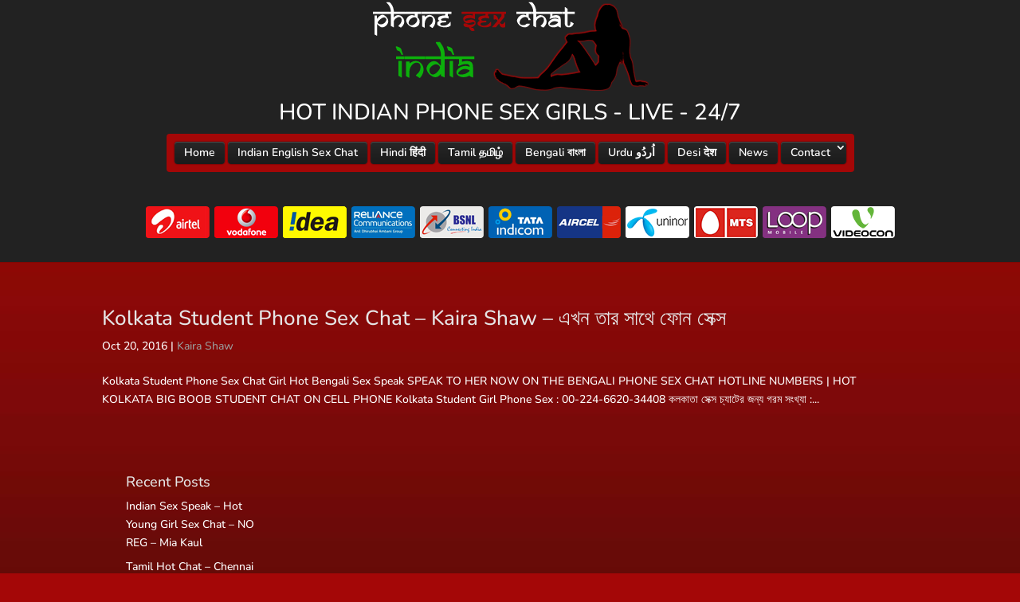

--- FILE ---
content_type: text/html; charset=utf-8
request_url: https://www.google.com/recaptcha/api2/anchor?ar=1&k=6LdRu4EUAAAAAJTvzFCykf8k3TG9AtjEmY8jnKpo&co=aHR0cHM6Ly93d3cucGhvbmUtc2V4LWNoYXQtaW5kaWEuY29tOjQ0Mw..&hl=en&v=TkacYOdEJbdB_JjX802TMer9&size=invisible&anchor-ms=20000&execute-ms=15000&cb=5wav2em2z5j
body_size: 46745
content:
<!DOCTYPE HTML><html dir="ltr" lang="en"><head><meta http-equiv="Content-Type" content="text/html; charset=UTF-8">
<meta http-equiv="X-UA-Compatible" content="IE=edge">
<title>reCAPTCHA</title>
<style type="text/css">
/* cyrillic-ext */
@font-face {
  font-family: 'Roboto';
  font-style: normal;
  font-weight: 400;
  src: url(//fonts.gstatic.com/s/roboto/v18/KFOmCnqEu92Fr1Mu72xKKTU1Kvnz.woff2) format('woff2');
  unicode-range: U+0460-052F, U+1C80-1C8A, U+20B4, U+2DE0-2DFF, U+A640-A69F, U+FE2E-FE2F;
}
/* cyrillic */
@font-face {
  font-family: 'Roboto';
  font-style: normal;
  font-weight: 400;
  src: url(//fonts.gstatic.com/s/roboto/v18/KFOmCnqEu92Fr1Mu5mxKKTU1Kvnz.woff2) format('woff2');
  unicode-range: U+0301, U+0400-045F, U+0490-0491, U+04B0-04B1, U+2116;
}
/* greek-ext */
@font-face {
  font-family: 'Roboto';
  font-style: normal;
  font-weight: 400;
  src: url(//fonts.gstatic.com/s/roboto/v18/KFOmCnqEu92Fr1Mu7mxKKTU1Kvnz.woff2) format('woff2');
  unicode-range: U+1F00-1FFF;
}
/* greek */
@font-face {
  font-family: 'Roboto';
  font-style: normal;
  font-weight: 400;
  src: url(//fonts.gstatic.com/s/roboto/v18/KFOmCnqEu92Fr1Mu4WxKKTU1Kvnz.woff2) format('woff2');
  unicode-range: U+0370-0377, U+037A-037F, U+0384-038A, U+038C, U+038E-03A1, U+03A3-03FF;
}
/* vietnamese */
@font-face {
  font-family: 'Roboto';
  font-style: normal;
  font-weight: 400;
  src: url(//fonts.gstatic.com/s/roboto/v18/KFOmCnqEu92Fr1Mu7WxKKTU1Kvnz.woff2) format('woff2');
  unicode-range: U+0102-0103, U+0110-0111, U+0128-0129, U+0168-0169, U+01A0-01A1, U+01AF-01B0, U+0300-0301, U+0303-0304, U+0308-0309, U+0323, U+0329, U+1EA0-1EF9, U+20AB;
}
/* latin-ext */
@font-face {
  font-family: 'Roboto';
  font-style: normal;
  font-weight: 400;
  src: url(//fonts.gstatic.com/s/roboto/v18/KFOmCnqEu92Fr1Mu7GxKKTU1Kvnz.woff2) format('woff2');
  unicode-range: U+0100-02BA, U+02BD-02C5, U+02C7-02CC, U+02CE-02D7, U+02DD-02FF, U+0304, U+0308, U+0329, U+1D00-1DBF, U+1E00-1E9F, U+1EF2-1EFF, U+2020, U+20A0-20AB, U+20AD-20C0, U+2113, U+2C60-2C7F, U+A720-A7FF;
}
/* latin */
@font-face {
  font-family: 'Roboto';
  font-style: normal;
  font-weight: 400;
  src: url(//fonts.gstatic.com/s/roboto/v18/KFOmCnqEu92Fr1Mu4mxKKTU1Kg.woff2) format('woff2');
  unicode-range: U+0000-00FF, U+0131, U+0152-0153, U+02BB-02BC, U+02C6, U+02DA, U+02DC, U+0304, U+0308, U+0329, U+2000-206F, U+20AC, U+2122, U+2191, U+2193, U+2212, U+2215, U+FEFF, U+FFFD;
}
/* cyrillic-ext */
@font-face {
  font-family: 'Roboto';
  font-style: normal;
  font-weight: 500;
  src: url(//fonts.gstatic.com/s/roboto/v18/KFOlCnqEu92Fr1MmEU9fCRc4AMP6lbBP.woff2) format('woff2');
  unicode-range: U+0460-052F, U+1C80-1C8A, U+20B4, U+2DE0-2DFF, U+A640-A69F, U+FE2E-FE2F;
}
/* cyrillic */
@font-face {
  font-family: 'Roboto';
  font-style: normal;
  font-weight: 500;
  src: url(//fonts.gstatic.com/s/roboto/v18/KFOlCnqEu92Fr1MmEU9fABc4AMP6lbBP.woff2) format('woff2');
  unicode-range: U+0301, U+0400-045F, U+0490-0491, U+04B0-04B1, U+2116;
}
/* greek-ext */
@font-face {
  font-family: 'Roboto';
  font-style: normal;
  font-weight: 500;
  src: url(//fonts.gstatic.com/s/roboto/v18/KFOlCnqEu92Fr1MmEU9fCBc4AMP6lbBP.woff2) format('woff2');
  unicode-range: U+1F00-1FFF;
}
/* greek */
@font-face {
  font-family: 'Roboto';
  font-style: normal;
  font-weight: 500;
  src: url(//fonts.gstatic.com/s/roboto/v18/KFOlCnqEu92Fr1MmEU9fBxc4AMP6lbBP.woff2) format('woff2');
  unicode-range: U+0370-0377, U+037A-037F, U+0384-038A, U+038C, U+038E-03A1, U+03A3-03FF;
}
/* vietnamese */
@font-face {
  font-family: 'Roboto';
  font-style: normal;
  font-weight: 500;
  src: url(//fonts.gstatic.com/s/roboto/v18/KFOlCnqEu92Fr1MmEU9fCxc4AMP6lbBP.woff2) format('woff2');
  unicode-range: U+0102-0103, U+0110-0111, U+0128-0129, U+0168-0169, U+01A0-01A1, U+01AF-01B0, U+0300-0301, U+0303-0304, U+0308-0309, U+0323, U+0329, U+1EA0-1EF9, U+20AB;
}
/* latin-ext */
@font-face {
  font-family: 'Roboto';
  font-style: normal;
  font-weight: 500;
  src: url(//fonts.gstatic.com/s/roboto/v18/KFOlCnqEu92Fr1MmEU9fChc4AMP6lbBP.woff2) format('woff2');
  unicode-range: U+0100-02BA, U+02BD-02C5, U+02C7-02CC, U+02CE-02D7, U+02DD-02FF, U+0304, U+0308, U+0329, U+1D00-1DBF, U+1E00-1E9F, U+1EF2-1EFF, U+2020, U+20A0-20AB, U+20AD-20C0, U+2113, U+2C60-2C7F, U+A720-A7FF;
}
/* latin */
@font-face {
  font-family: 'Roboto';
  font-style: normal;
  font-weight: 500;
  src: url(//fonts.gstatic.com/s/roboto/v18/KFOlCnqEu92Fr1MmEU9fBBc4AMP6lQ.woff2) format('woff2');
  unicode-range: U+0000-00FF, U+0131, U+0152-0153, U+02BB-02BC, U+02C6, U+02DA, U+02DC, U+0304, U+0308, U+0329, U+2000-206F, U+20AC, U+2122, U+2191, U+2193, U+2212, U+2215, U+FEFF, U+FFFD;
}
/* cyrillic-ext */
@font-face {
  font-family: 'Roboto';
  font-style: normal;
  font-weight: 900;
  src: url(//fonts.gstatic.com/s/roboto/v18/KFOlCnqEu92Fr1MmYUtfCRc4AMP6lbBP.woff2) format('woff2');
  unicode-range: U+0460-052F, U+1C80-1C8A, U+20B4, U+2DE0-2DFF, U+A640-A69F, U+FE2E-FE2F;
}
/* cyrillic */
@font-face {
  font-family: 'Roboto';
  font-style: normal;
  font-weight: 900;
  src: url(//fonts.gstatic.com/s/roboto/v18/KFOlCnqEu92Fr1MmYUtfABc4AMP6lbBP.woff2) format('woff2');
  unicode-range: U+0301, U+0400-045F, U+0490-0491, U+04B0-04B1, U+2116;
}
/* greek-ext */
@font-face {
  font-family: 'Roboto';
  font-style: normal;
  font-weight: 900;
  src: url(//fonts.gstatic.com/s/roboto/v18/KFOlCnqEu92Fr1MmYUtfCBc4AMP6lbBP.woff2) format('woff2');
  unicode-range: U+1F00-1FFF;
}
/* greek */
@font-face {
  font-family: 'Roboto';
  font-style: normal;
  font-weight: 900;
  src: url(//fonts.gstatic.com/s/roboto/v18/KFOlCnqEu92Fr1MmYUtfBxc4AMP6lbBP.woff2) format('woff2');
  unicode-range: U+0370-0377, U+037A-037F, U+0384-038A, U+038C, U+038E-03A1, U+03A3-03FF;
}
/* vietnamese */
@font-face {
  font-family: 'Roboto';
  font-style: normal;
  font-weight: 900;
  src: url(//fonts.gstatic.com/s/roboto/v18/KFOlCnqEu92Fr1MmYUtfCxc4AMP6lbBP.woff2) format('woff2');
  unicode-range: U+0102-0103, U+0110-0111, U+0128-0129, U+0168-0169, U+01A0-01A1, U+01AF-01B0, U+0300-0301, U+0303-0304, U+0308-0309, U+0323, U+0329, U+1EA0-1EF9, U+20AB;
}
/* latin-ext */
@font-face {
  font-family: 'Roboto';
  font-style: normal;
  font-weight: 900;
  src: url(//fonts.gstatic.com/s/roboto/v18/KFOlCnqEu92Fr1MmYUtfChc4AMP6lbBP.woff2) format('woff2');
  unicode-range: U+0100-02BA, U+02BD-02C5, U+02C7-02CC, U+02CE-02D7, U+02DD-02FF, U+0304, U+0308, U+0329, U+1D00-1DBF, U+1E00-1E9F, U+1EF2-1EFF, U+2020, U+20A0-20AB, U+20AD-20C0, U+2113, U+2C60-2C7F, U+A720-A7FF;
}
/* latin */
@font-face {
  font-family: 'Roboto';
  font-style: normal;
  font-weight: 900;
  src: url(//fonts.gstatic.com/s/roboto/v18/KFOlCnqEu92Fr1MmYUtfBBc4AMP6lQ.woff2) format('woff2');
  unicode-range: U+0000-00FF, U+0131, U+0152-0153, U+02BB-02BC, U+02C6, U+02DA, U+02DC, U+0304, U+0308, U+0329, U+2000-206F, U+20AC, U+2122, U+2191, U+2193, U+2212, U+2215, U+FEFF, U+FFFD;
}

</style>
<link rel="stylesheet" type="text/css" href="https://www.gstatic.com/recaptcha/releases/TkacYOdEJbdB_JjX802TMer9/styles__ltr.css">
<script nonce="hQvHPjW9z3olMbGPMo7qRQ" type="text/javascript">window['__recaptcha_api'] = 'https://www.google.com/recaptcha/api2/';</script>
<script type="text/javascript" src="https://www.gstatic.com/recaptcha/releases/TkacYOdEJbdB_JjX802TMer9/recaptcha__en.js" nonce="hQvHPjW9z3olMbGPMo7qRQ">
      
    </script></head>
<body><div id="rc-anchor-alert" class="rc-anchor-alert"></div>
<input type="hidden" id="recaptcha-token" value="[base64]">
<script type="text/javascript" nonce="hQvHPjW9z3olMbGPMo7qRQ">
      recaptcha.anchor.Main.init("[\x22ainput\x22,[\x22bgdata\x22,\x22\x22,\[base64]/[base64]/e2RvbmU6ZmFsc2UsdmFsdWU6ZVtIKytdfTp7ZG9uZTp0cnVlfX19LGkxPWZ1bmN0aW9uKGUsSCl7SC5ILmxlbmd0aD4xMDQ/[base64]/[base64]/[base64]/[base64]/[base64]/[base64]/[base64]/[base64]/[base64]/RXAoZS5QLGUpOlFVKHRydWUsOCxlKX0sRT1mdW5jdGlvbihlLEgsRixoLEssUCl7aWYoSC5oLmxlbmd0aCl7SC5CSD0oSC5vJiYiOlRRUjpUUVI6IigpLEYpLEgubz10cnVlO3RyeXtLPUguSigpLEguWj1LLEguTz0wLEgudT0wLEgudj1LLFA9T3AoRixIKSxlPWU/[base64]/[base64]/[base64]/[base64]\x22,\[base64]\x22,\[base64]/CiyhcL8KgecOVPhHDqnHCrsOAwpvDmcKlwr7DtMOmGH55wp5nRBRUWsOpWDbChcO1aMKUUsKLw5vCkHLDiTgiwoZ0w6NowrzDuUd4DsOewpLDsUtIw4RzAMK6wo3CtMOgw6ZvEMKmNA9EwrvDqcK5d8K/[base64]/Ct8K9wozDksOVwpbCuyvCnsOPFDLCrSo9Bkd+wrHDlcOUAcK8GMKhHEvDsMKCw5ofWMKuA3VrWcKJX8KnQCDCrXDDjsO+wovDncO9XsOgwp7DvMKSw5rDh0IRw7wdw7YaLW44Rj5ZwrXDrH7CgHLCoibDvD/DkU3DrCXDucO6w4IPIEjCgWJfLMOmwpcVwrbDqcK/woI/w7sbGMOoIcKCwotXGsKQwp/CqcKpw6NYw7Vqw7kEwohRFMO7wqZUHznCh0c9w7XDqhzCisOXwosqGFTCmCZOwp90wqMfMsOPcMOswqclw4Zew4Fuwp5CT1zDtCbCugvDvFVxw7XDqcK5YcOyw43Dk8KewpbDrsKbwr/[base64]/U8Kiw7oKQH/Dp1TCj2rClcOHVSdudiEDw7vDp1N6IcKywqREwrY/wqvDjk/DicOyM8KKdsKhO8OQwrgzwpgJTU8GPGBBwoEYw40fw6M3YR/DkcKmV8Onw4hSwofCh8Klw6PCuGJUwqzCucKtOMKkwrzCicKvBXjClUDDuMKqwq/DrsKaXsOFASjCvsKjwp7DkjjCm8OvPSvCvsKLfH09wrYZw4HDskPDiEDDkcK0w74wLGTDmXnDiMKJO8O2RMOtYsOzR3fDq1RUwrBnccOMIhRRbQl9w5PCvMKIDl3DnsOWw5PDpMO8CnITYxjDmsO3SMOFUwo/[base64]/DnkvCksKWw5HCu8KrwrAkw5hAOcO3w57Cp8K/[base64]/DlsKsVUfCpHrCpMK4ZsKpwrPDjcOBwqtCwqzCrW8mBnLCkMKzwobCgi/DtMOqw4wGBMOcU8OmWMOawqZww6XDrzbDlHTDry7DmlrDgUjDiMOpwrcuw5jCl8ONw6drwqxuw7gTwpQSwqTCk8KRdEnDuQ7DjX3CscOcRsK8SMKLTsKbb8OAM8OZFgpkUz/Co8KjE8KCw7MPKCw1A8Oqwr5vIsOzHsKAEMK9wo3ClMO3wpQ1VMOLFy/ClD3DpxDCs2DCu2xMwoEUQSwBSsKXwonDqGXDnhUJw5LCiGLDuMOwVcKvwq1twqTDpMKRwq5OwoHCl8K+w7JVw5hywpDCh8O1w6nCphHDlzzChMO+XhrCnMKvG8OGwpfCkG7DicK+w6hbWcKyw488KcO/WcKOwqQ0AcKiw4PDm8OUWh7Ci13DlHAJwoYif35mBjrDuVHCrMOePQ13w5Yqwqt9w53DtcKaw7wgPsKqw59bwpAbwr/ClwHDhVjClsKOw5fDmn3CoMOewr7CiyPCvMOtYcKFHSvCsw/Cp0LDhMOCDlptwqjDm8Ofw4B5fDBrwrbDs1TDvsKJVyvCksOgw4LCgMOCwqvCvMKtwp0GwoXCiWHCoA/CiHLDisK6FzrDgsKHBMOYc8OSPn9Qw7bCpWjDjwsiw6LCgsOUwop5C8KOGRhvMsK6w7MgwpnCs8OzJMKlVDhbwo3DmU3DsU42BDXDvMKdwpQlw7x3wqzCjlnCk8OhfcOqwoo9csOXDMKww7PDlXBgI8OVQx/DuVTDhWkWbsOHw4DDiUsDXcK1wqdLCMOcexfCpMKiAcKnUsK4NCXCp8OaCsOiHmUjaHHCg8KZIcKbwrBWDW9Yw70DVsK8wr/Dl8OuOsKpwrVHZXPDqU3ClXtyLcKqA8O4w6fDjnzDhMKkH8OiBlHDucO3Flo8ShXCqA/DicOKw4XDqQDDmWN8w4JEIhArJgZKbMK0wrfDmQrCjCDDh8OTw6g3wrBywpEHfcKYbMOow74/LjlXTHbDpRA1c8ONwpJxwprCgcOEbMKzwqvCmMOjwo3Cv8KxCsKAwq9ccMOJwpvDoMOAwrTDtMOrw5tmDsKcWsOTw4/DhcK9w7xtwrHDpsORahcsHT9Ew45KV2A5w7gewrMkSWzCuMK9w7kxwpRXHWPCvsKaR1bDnw8KwrTCocO/fTDDgxkOwq7Dm8Kaw4PDlsKuwpIMwohIH0sTIcOdw7XDqg/CvG5MAXfDqsO3XsO9wrjDjcKIw4TCgsKfwozCvRJBwql0KsKbYcOqw5HCpko7wq1+EcOxJMKZw6LDisO+w55VB8Kvw5IMK8O7LRJew5bDsMO7wovCjFMbQQs3VMOswofCuzBYw7NEVcOCwopGesKDw4/[base64]/CtMOoIMKqw6USN8K4NnYLZGLDucKHVwXCjxQ6FcKMw7nDgMK3EMKAWsOVJx7CscOowrfDimLDqHxpF8K4wqHDq8KMw6ZXw6Rdw53CpnHCiy5/[base64]/[base64]/Cq8KOw4TDiMKEPsKoTQ4kET8tTwHDqMK/O191OsK6bAbCk8Ksw6HDpEgvw73Cm8OWWTcowp41H8KwYcK3bjfCm8KawpN3Nn3DgMKNHcOiw4lswo3DkErCokbCi15zw7cSw7/CicOMwqxJJW/CjMKfwrnDoE8uw7/DpsKQG8Kjw73DpBDDr8OLwpDCt8K9wrnDjMOCwr3DtGfDlMOXw4dMYhptwpLCo8Osw47DqQ41NxzDuEtkGsOiNsOow7nCi8K1wpd6w7gRN8OdKCbCrh7Ct1jCmcKeZ8OwwqRrbcOFBsO6w6PCt8OKFMKRGcKow6rDvExyIsOpdhzCgBnDqnrDoh92w7kJXl/CoMKOw5PDk8KJBMORI8KETMOSa8KxMVdiw6IecmchwqTCgMOBPjvDssO7KcOrwogIwoYuR8OOwqXDo8KhPMODMwjDqcK/[base64]/Ch8KawoXCpy9BOMOzaAXDhcO0wqV7G2rDhVfDk3vDpcKIwqbDh8Oow7xBaE3CrhPCvUUjIsKIwqHDgAfCjUrCnGFjM8OUwpQTdAQMIcOrwpEKw6bDs8OXw4d6wqvDlRE5wqDCuRHCvsKhwq5dXUbCmwHDtFTCkkXDrcObwqRxwrvDk3d/DMOndi/DpkhoIz3DrjTCoMOTwr7Ci8Ocwp/DoFfCnVMNRsOHwo3CjcO9R8Kbw7t3wo/DpMKbwrJUwpQRw5oIKcO4wpQWX8OxwpQ/w7FDTsKvw51Jw4zDiWZAwp/Dl8KzclPCmQJjKTrClMO0S8O/w6zCn8OiwoU9L3/DoMOWw6/Cm8KMUMKmCXDCrW9Xw4s8w4nCscK9wq/ClsKkWcKyw4Nbwp4nw5XCqMOCahlNaE0GwqorwpdewqfCr8Kbwo7DhzrCuDPCsMOMFxDCjcK/RsOPc8OEQcK6VH/[base64]/wo5UO8OSw6/CpMKAOEpWwo1EKDzCvQ7DgMKvw5ZOwoRWw5XDunDCiMOWwofDh8O8fwcjw6jCqgDCkcOQWTbDqcKNJ8OwwqfCmDTCt8O9LMO/HUvChG1CwovDisKUCcO4w6DCssO7w7/Dmx0Rw4TCmGIlwpUAw7RTwqTChMKoCUrDjQt9GnFUOhsebsOEwqMJFcOcw6dlw6/Dp8KCEsOLw6lJED8iw5tBP0t7w4c2PcOPAB84wobDksKzw6sEV8OrVsOPw5jCn8Kawq58wqvDqMK/[base64]/[base64]/[base64]/DocOnXFE+BMKFbQcdwp/DuRnCoMKbMlvCnMO/DcO9w47CjMOGw7fDv8Ojwq7CkkRRwr4cIcKrw4otwrZ6w53CpwnDlcKCayDCtcOHan7DmsOScHx4LsO3R8K2wrzCm8Orw7LDnW0/IU3Ds8KRw6B/[base64]/w4vDk8OIAMKzSMKDNcOmOMO8PcKbw7nDp3/CrnLDrGxGAMKUwobCs8Ozwr7Dg8KQIcOFw5nDmwk4DhrCoj7DoVlxXsK/w6bDsXfDmicwS8Otw75Zw6BjTDzDswhoE8ODwprCp8Ovw6l8WcKnW8KOw7xywqYxwo/DgcOdwptHXhHCtMKuwpdTwq4iMsK8X8Ogw7fCvxQPd8KdJcK8wq/Cm8O6Sn8zw5bDhxrCvAjCvg1mAxwJOCPDrMO2NCELwrvCjkLCjlvCr8Kewq7DjsKvaW7CnVbCgTl3cGnChW/[base64]/[base64]/[base64]/[base64]/Cu8OzIMKNbMOLeMOMNMOVwpJ0wr7CkiTCllRsazHDscOVeV3DqnFZdmXCkUpaw5JPEsKba2bCmwZcwroBwpDCsjDDi8OBw4wlw5Ejw55eWzjDrcKVwrBpChtWw4XDsmvClcObDcK2d8Ozw4DCpihWIQhfWD/Ch3LDv3nCtUHCo39ueVcnN8KfXgPDmVDCq2vCo8OIw5XDscOvMsK6wpQNeMOoPcOAwp/[base64]/CkirDsMOMTVLDoQJMw6bDtsKbw69SNjTDnsOYw7Z8wopQeTjCgTNEw6vCv0kqwp4aw73CuDDDhMKkTh4hw6s5woQuS8Omw7l3w7XDpsKDIBEqcWYPaDgQBQPDqsONBHBjw5bCj8O/[base64]/[base64]/QEHDtjnCjyXCscOpN8K8CnXDkcOuwrLDi2hDw4bCicOAwpfCt8O7RcKPeFUXN8KJw6dAJQrCu0fCv1PDt8O7K3gnw5NuWRtrf8KCwonCvMOQQ0DDgSgPGzoIYjzChl4VbxrCqW/Cq0l5HRzChcOmwoTDpcOYwrTCi2kzw6HCpcKbwoA7HMOyasKjw4oAw7lpw4vDscKUwpBbD21/UcKKTCMSw71SwodoZnlZaBTCrGnCpsKLwp5gOzUZwpTCocOZwoAOw4DCmsOOwqMGRMOEZV3Djk4nfWvDoF7DsMO4woUhwrNJLXY7w4TCmEU/BApHeMKSw5/DhyvCk8OFCsOpVis3USPCjWTCq8Kxw6bCvQjDlsK5GMKpwqQYw7XDtMKLwq5gMMKkPsOiw5HDryBoJwnDog3CrmrCgMKCeMOsNggpw4QpK1DCtsKyHMKew613wrQqw6tewpbDisKQwozDmEEOK1/DjMO1w6LDh8KNwqPDtghPwpATw7nDl3nCj8OxQcKxw5nDo8KEXcOIfSA3L8Odw4zDkxHDqsOnRsKGw4tjw5RIwprDosKyw7rChSTDgcOhGsK9w6jDjcOKRsOCw6AGw7NLw59kO8K0wphcwrM/M1XCo1jDiMOVUsOMwobDqU/CoBFMc3XDp8Odw4bDvsOOw5vCtMO8wqfCsRTCqEsPwo5tw63DlcK/wqXDncO6wpLCjEnDkMOGKkxJbTBSw4bDni7DksKUT8O/CMOHw5/CjcOlPsK/w4bCh3jDo8Odc8OINhLDmH0HwqRXwrVSUsOSwozCkj4Awqd6OTFQwpvCuCjDu8KIRcK9w67DnHkIVB3DliAVYlHDunR8w74kXMOBwrA0dsK1wrwuwpsvMMKBB8Klw5vDucOTwpQWAG7Djl/Di1oiRm88w4EewrnCpsKUw70/RcOsw4PClC3CmjDDrnXCusKuwp1Kw5LDgsOMNMOeecKywpAOwogGHAXDhcOCwrnCsMKrGzrDpsK5wpLDrRoQw6M9w585wptzKHJFw6fDmsKBbQ5Lw61wSR9wKsOUaMOfw60weXLDhcOMY3nCsEQyKMOwGFHCv8ObLMKJSyA9SGPDssKZfScdwq/ColfCj8O3IljDqMKFXy1aw6dhw4xFw5oMwoU1W8OtLGLDjcKyEsO5ATZuwqrDkwvCssOjw7R/w5wjXsOSw6RIw5B+wqDCqsOKwoJpCDlYwqrDhcKfI8OIZRDCs2xTwrTDnMO3w55CK11HwoTCvcKtaB5Qw7LDrMO4cMOew5zDvEdmQ3nCtcO/[base64]/[base64]/DglDDsj8Mw5cJw4xbw4zDoGwtwqsbd8KqDsOtwpjCsldLdMK6Y8OwwqZ7wplTw4AMwrvCuU06w7AzOCRVdMOHZMOHwrDDt1U4Y8OtCUFtImVzECk6w7/Cl8KQw7ZIw5l2YChVacO2w7Ivw5cNwp3CpSV6w7bCtUkIwr3ChhwqABMUZh1STARUwq8JSMKZecKDM0vDrHPCl8Knw7E2aG7Dqh9Iw6zChsKJwoDCqMKHw73Dq8KOw7M6w6/Cjw7CscKQEMOLwq1lw7J1w4VMXcOScXTCphl4w6HDssOtSwzDvTpZwr0MPcOiw6rDnX7CqMKDdQLDo8K5X1zDn8OiJRfCpWXDoyQMdcKUw64Cw7/[base64]/ChQnDpsObACrDgArDscO+McOfXMOkwozDqsKnIcK1wrbChsKuw7PCgxrDrsOzNWR5d2XDvWBCwqZTwpkzw7jCvmdLJMKrZ8KrBsOywpAseMOqwqbCrcKuIh7DusKQw6QHC8KFe0wewpRNKcOnZUgwb18Qw4EvczhYUsOSSMOuUsOgwozDvMOvw51nw5prSMOvwq1/Tn00wqLDuyY1IMOxXGICwq/DucKQw6pmw5bCnMKkXcO7w6TCuEzCh8O+McOXw5zDonnCmF/CrMO+wqo8wq7DiEzCqMORVsOtHGHDksOGAsK6MsOvw58Sw4Qyw44DRk7ColPCiAbDj8OrS29GEy3CkGh3w6s8SlnChMKrRV8sJ8KywrNPwrHDiBzDk8KLw7YowoDCisOUw4lkVMOhw5FQw7bDusOhQnXCkDbCjMK0wrN7TRrChcOhHi/Dm8OJbsKyYiUUT8KuworDk8KdHHvDrcO1w5MBfEPDocOLLTTCs8KiCAHDvMKdw5JSwpHDjGzDpihRwqpkFsOpw7xKw7J5ccOwfklQNnYgY8ODSGJDXsOFw6s2f3vDtXrCvzMhX2wcw7PChMKgQ8KBwqNREMK6w7YrWg/[base64]/Dl8KXX01RfABVcSdYwoA7wrbDtMKiOMKGTwvCm8OLPnVjXsO1K8KPw5nDs8KZNRVaw6bDrVPDp2HDv8OowrjCrUYZw4UndmbDn2vCmsKKw7tiBhQKHBzDrV/Cqy/ClsKlS8O2wonCiSF/wq7CkcOVEsOOP8OywqJ4OsONHms1OsOzwqZjFHx/QcOdwoB0U2EUw6TDqHEIw6HDt8KAEMOTfX/DvHQMSnnDhjFyUcOPSMKYAsOhwpbDqsK9CxknVsKjUBjDk8KTwrJOe1g0f8OqRC9Uw6vCn8K7aMO3XMOQwqPDrcOxNcK1GMK5w5HCgMO/wodNw5bCjU0FSyhcacKFfsK7d1PDkMK6w4tVGCEzw5jCkMOlWMKxKXTCn8Ord05Nwp0aXMKQI8KMw4M8w5grLMOEw6J5wpU1wozDtsORChQvA8O1UBfCoXDChMOqwrptwrMRwrMcw57DqcOyw7rCmmDDnj3Dm8O/[base64]/DgMOSITl8BCTDrmvCvQo+w5Qnw5kHNsO0wqhlOsOtw5gEVsO9w7IMYHslLRBWwojCnAAzVGnCllAAH8KHdBM0Y2xWeB1ZEsOwwpzCicK5w7ZUw5UBcMK0GcOPwrx4w6TDjcK5EgpwTy/Dj8OCwp9xZ8O5w6jCjUxTwpnDsTXCqMO0EcKPw445GUUSdRUcw4wbcRPDkMKIF8O3d8KMS8KXwrLDgcOdW1ZPSyLCoMOWV37ChWLCni8Ww6dgFcOTwod5w4/[base64]/w50TC8KSwoULRRXCisOiUMOTwp7DlcOkwpTDkRDCq8OhwoxJEcOZDMOYaQDCmDLChcKQMVfDsMKHPsKxMkXDjMKKNRcpw7DDn8KRI8OaYk/CowfDsMKWwpXDhGkyfX4DwokEwoEGw4LCp1TDjcKOwqjCmzhXGlkzwrQZBCs1fXbCuMOqNsOwF3R1OB7DrcKaNHfCo8KJe2bDj8OCK8OVwoIvwqIuUA/DpsKiwqPCu8Kew43DmMK9w7XCoMKCw5zCg8OYaMKVTwrDnjHCpMOoWsK/wqtHBnRqLQnCpy14Kz7DkB0rwrNlWlZQNMKuwp/Dp8Khw67Cpm3Dm1jCqVNFaMO4U8KxwoFjHGDCtVNaw7ZZwoHCrmdpwqXClx3Djn0dZDXDrCPCjit7w5gPPcK9LsKHKW7DisOywrXCl8KowqbDicO2J8K7f8OYwoA/wpDDtMKfwqg7wr3CscKMJmrCgy8dwrfDlibCkWXCpcKAwp0Kw7PCt0/CqB1aDcOUw7DChMO2JwXCjMO3woMLwpLCpjjCmsO9csOFwoLDpMKOwqMoJMOqLsOrw5PDhxjDtcOPw7rChRPCgxgGIsOWHMKIBMK5wpIXw7LDt3IeS8Ogw4vCrwo5BcOxw5fDrsO8F8OAw4vDusODwoB/bGQLwo1NMcOqw6bDvAFtw6nDgHHDrgfDksKuwp5NYcOqw4JHOAgYwp/DjCs9cUEqAMOUQ8KDKTnCtnPDpUZ6KEZWw7rDlSUnacKUH8OLRxPDjw1HGcK/w5YIT8OIwrp6eMKRwqTCjmoXV3BDEmEtNsKFw5LDjMKTasKQw7Nmw6/CrCDCmQJfw7/DnWXCtsK2woAcwqPDukfCtnRNwowSw4jDiggDwpoNw73CtknCmThNa0JUUTpdwpXCjMOJDMO3ZCItO8Olwo3CvsKZw63DtMO/woAzZwXClCMXw7MJQMOkwpDDulHDncKVw4wiw63Cs8KAVh/DosKpw43Co0EcFXbChsK8w6FbDmIfc8Oaw7PDjcOFGn9uwqjCk8OowrvChcKFwqNsAMObVcKtw5USw7rDtWRcSz5PNsOlWU/Ch8OVbHZxw6PCj8KPw5tRJC/Cog3CqcOADsOgQQbClxtgw4c9N3jCisOyYcKTTHx8O8OAHnQOwo4cw6bDgcODCTDDukR9w4bCscOLwr0Iw6rCrcOUwrzCrHbDmTNhwpLCjcOAwpoXJ29Jw79Ow75gwqDCllIGRATCsGHDnzZ4NQQcK8OpXVolwp50XSxRYT/DsnMlwqfDgMK8w6YERwrDn2M8wrkWw7DDqy1OccKtcytRwohnFcObwogYw6vCrFYmw67DocOGPRLDnwTDvX5Cwqk/AsKuwpkGwq/CmcOew5TCnhZsTcK7e8OSGyrCsA3DkcOPwow5WsObw4sLSsOSw7NAwr0dAcKUGmnDt0HCqMKKEgU7w7MQMwDClV5qwq/[base64]/Ck1JtWmxZwpLDsMKPwroTw70AdFRyw5/Dk2nDjcOoRGrCmcOqw6LClHDCrUbDtcKbBMOnTMObbMKtwrlLwqpyPhbClsOBXsOfDSZ+QcKec8KJw4TDvcOPw5l/OUfCqMKWw6p3d8KvwqDDsXvDohFLwr91wo8AwqTClg1Yw5zCrWXCgcOZRFc8H2QUw4LDm28Yw69vZAo0WBhywq5Ow7PCtEPDtibCjHcnw70ywqw6w6JPH8KHLVzDu03DrMK1wp5lP2VTwqPCgBgqd8OoXcOgCMOZI2YOIsK8YxNMwro1wo9IUsK+wp/CrcKFb8OTw4fDlkEtHn/[base64]/DmjvDuQxZClzCqhzCvVIACcO0ETkew4sNw6t/[base64]/wp/DiCTDnsOKwq0aw63DsMOOHsKFEsKkH37CrnURwq3CpcKgw5PDu8OTNMOPChkNwrddE2rDicONwoE/wp/[base64]/Dn8OUwqMhOEl9w4nDvGwaaWrDnsK0MDNFw4nDscKcw7dGacONKD5PI8OFXcO0wr/Cv8OsM8Kswp7CtMKqVcKoYcO1ez4cw7MEW2MXU8OpfAZXUl/[base64]/d3xgMcKAa8OBG28sIcOTC8OECMKuIcOcVlUBNhgnWMKHXCM/QGXDtW5lwppcbRtpe8OfezvClQhVw5JPw5pmK382w7bDg8KmWm4rwpxCw4syw4fDuzXCvgnDtsKlUDzCtV3DlcOyAcKqw6wIXsKlEzjDv8Kew57Dv3zDtX/Dmn8RwqTCjlrDmcOIbcOzcCBGA2vDqcKVw79+wqlkw7tnwo/DocK1XcK9aMOewqp/RSJ1fcODYkMdwqwDFG4GwpwXwrFJFQYGEgtSwrXCpxfDumvCocOtw64kwoPCtzXDncO/ZVrDtWZ7wqfCox1HXTPDiyBiw4rDn18WwqfCu8Ozw4vDnkXChx/[base64]/[base64]/CjsO5w6vCvsOZwrgcwopAwrHCkQcvFWsfLMKNwrVuw5VPwoUGwoLCl8OSNMKqJMOyUHAofnkFwrp0M8KrFsOgXMKEw503woVzw6jCtgoIYMOQwqTDlcO8w5kuwp3Cg3nDjsO2R8K7PXw3S1zCs8K9w5fDrcOZw5nDs2nChGUpwqxFBMK+wo/CuRHCjsOKNcKlAz/DpcOkUH0nwobDgsKnTU3Cukwuwo7Dp1Y6NHp4F2BXwphtcxJsw7nCkihsbG/Dr1LCrcOywopyw6vDksOHO8OEw584w7PCqzJEw5XCnWDDiFYmw7d+woMUQsKLacOaUMKQwpZiw7LCuVl+wpfCsx9Jw5Ifw5NYF8Omw4wdYsKKLMOhwr9MKcKcEVPCqx3Cr8Klw5I8XcOMwoLDn3jDs8KRa8ONM8KBwr8WOz5Sw6Y2wr7CscOgwq5fw6RRLWkDBS/CosKpdMKMw6XCrsOqw4lXwqQQGcK/GmXClsK1w4PCpcOmwqYHcMK2HTnDlMKHwoPDplBQB8KaNm7CsyXCsMO2NU0Gw7R4TMO7wrfCjlFfL1Y2w47Cqk/CjMKrw5HCoSfDg8O2KTvDmmE3w7ZcwqvCvmbDk8OwwprCrcKTbkcHDcOfUGo2w5/DtsOhOyQpw6E0woTCoMKDOEs0BsOOw6EPIsOfMScyw4rDlMOEwpl0UMOvf8KDwowkw7AlTsOSw4F1w6nCgMO6FGTCm8KPw6J+wqBPw4rCqsK+DV1rEcOID8KHFmjDgyXDqcK9wrYqwot/wpDCr0UgclvCi8KuwoLDmsKhw6vCowYjH0oiw6EzwqjCk1N1AHHCgCTDpsKDw4LCjQPCpMK5VHnCqMO/GEjClsOhwpQBcMKBwq3CmmvDtcKiF8KWfMO/wqPDo3HDjcKkYMObw5/[base64]/DnMOccBpYwr9dwr0OAMKOw7TDksOPEsO6w6o1TMOiwozCj2fDrDJqPHp6AsOew4wtw7ZZYH8Qw7bCoW/Cu8O+NsOnWmDCmMKkw55dw7oBW8KTcmrDpQHCl8OCw5EPX8KZQSQCw7nCoMKpw515w5zCtMK+CMOHT0l7woowA3dSw41qwqrCqFjDiD3CosKNwr/[base64]/Cj/ClA3CnHM/BQhiwqctUMK4JlRUwoLCtRfDs07CtMK4AcKowqM9WsOEwrTCvWTDlTEAw7jCh8KGeGpWwr/Cr0J3asKEEXrDr8ObIsO2wqkswqUzwoo7w67DqDbCg8KYw6IMwo/[base64]/CqcKjw7/CvAorw6k0ZMOaw6vCl8KvH8Oqw51uw4jCi0QBNwcjIF4UEljClMOWwp8benTDv8OHEgfCgSpmwrTDgcKmwq7Dp8KySjZ4IjdYGn02RnPDjsOdGAorwpfDsVTDqMKgMXJIw7IrwpFew5/ChcKdw4RFS0NXQ8O7TyoOw78uUcKnDCDCmMOow5FKwpfDscOBR8K/wqvCj2nCqyVhwpTDoMOfw6/[base64]/w5DCijU3XcOFU8OUJh/Dg07Clzk/dh8TwoIfw4gUw4lGwrxow5XCscKpUMK8wqjDqRNJw6AzwpbCnH0twpRCw6/CqMO2BzTCkB5MMcOkwr99w40Kw4jDs3vDr8KKwqY3NnokwpM9w4clwogGIScAwrnDtMKpKcOmw5rCsFUbwrcRZBRLw5jDjcKPw6tOw7TDkBUNw6XDoClSbMOFYcO6w77Crm9uw73DuQpMC2XCrGILw7AXwrXDojtCw6sDPDPDisKDwrvCtG/Dr8Ofwp8udsKXYMKfeBUdwqjDqXPCqsK3SiV1YHUTRTrDhygjWU4LwqImbzA5U8KowpMWwqLCnsOqw5zDqsONWA1ow5TChMKBTkwDw4TCgAFMX8OTNWpHGC/DmcOgwqjCgsObXcOncnUiwoJGbxvCmsONa2TCqMOKJ8KgajDCnsKFBSgrOcOQcW7CjMOqasKowqfCmhFowr/Cpn8PIMOMLcOlQXktwp/DljNbw4YGCw4EPmIECcKMcVwpw7UdwqnCjg0zNCvCjSXDiMKZT0Euw6xSwqRaG8KxNUJaw5XDl8KUw4wZw7nDtk/DjcODODAQdS87w78sV8KEw6rDjVsyw73CoDQreSXCgMOgw6rCpsKuwrARwrXDpRhSwoPDvsO0FsKjwpgIwp3DgnHDmsOIOABCGMKNwqs7SW0sw6ssOQg4N8OiG8ONw7vDhMOnKD87MRkrPcKMw6V6wql4Gg/ClCoiwpbDpEs8w6Qdw6bDhkwFcV7ChsOew5t9MMOrw4bDjHXDj8KnwpDDg8O9YcKjwrHDsUkMwqVUf8Kgw6XDnsKTKnEZw7rCh1jDhMORF0jCj8OAwofDisKdwrLCnDbCmMKRwp/DmDFdEWZReHo/VcOwYHNDcBRnOgbChw7DmGx7w4nDmgcbAMOkwpo9wr3CqkvDnzDCvsO/wrRmL29wSsOWQULCvMOPUwvCjMKGw6Jewqp3A8O6w5J2WcOiaChcf8OLwpvDlhxmw7XCnC7DomzCqXzDg8O4wqwkw5fCuQPDgSpEw5gUwoLDvMK+wp8ObVzDiMKvXQBaS1JcwrZrH3XCgsOjXcKXX2JMw5Fpwr5uZcKqSMORw5HDjsKiw77DrSx/AMKcJ1vDh2JSOVYPwoxIfioub8KOFUlWSBxgYm1GZC8dNcO7MSVbwonDoHTDpsKXwqAUw5rDmCPDoFpTIMKIwpvCtxoCBcOlNjTCgsONwo5QwovCqHFXwrnCm8OdwrHDpMOPHsOHwp7Dnkx9M8OvwqR1wqIpwolPKUsfM0wBNMKHw5vDicK5EMO2wofDpnV/w43Cnkgzwp8Nw4Q8w5MLSMO/HsO8wq9QT8OGwqNaagNVwq4OMlhXw5AyIcKkwpHDgw/[base64]/[base64]/wrfDgGbCqnTCnELCtDXCo8OEw4Jewo5Tw6FncT3Dt27DnzfCp8OuaAMxTcOYZ3wyRknDonocEzPCoF9AGcKuwq4TByMYTTTDtMKIH09cwoHDqg/Dg8Osw7wJK1DDj8OVZ1bDhiA+dsKyUEoew7fDk2XDhsKuw5ZYw44xPMOrXWPCrsOjw5pFAlXDrcKyNVXCjsKuBcOywoDCrUoswovCphtkw6gUSsOlEU/DhkXDhUrDssK/a8OJw64uWcKZacO0X8OFdMKyekDDoQtPUMO8UsKESFIKwojDucKrwppJLsO1FUPDusOOw7zCql0wLcOLwplbwpIEw5HCrHkwIcK3w6lEHcOgwrcrBF1Aw5HDrcKDM8K3wonDkMK8AcKxGQzDucO2wo0IwrTDhMK/w6TDkcKeR8OHHCRiw4UbW8OTRcOTdF0ewp4gKCDCq0QJFkoIw5nDm8Ogwr4iwrzDjcOuB0fClArDv8KDU8OXwpnDmVbChMK4GsORHMKLTG5bwr0EXMKWU8OZMcK+wqnDri/DjcOHwpQnI8OoG2PDvF5NwrM4YMOeGTVue8OTwqR9UwDCp2zDjlDCpwnCqEtBwrEBw43DgxzDlwUKwq1rw4TCthLDmsO2VEbDn37CncOfwqHDh8KQFFbDhcKnw7oAw43DjsKPw6zDgmNiJigTw712w4Q0JQfCjh1QwrbCp8OfTD9YNcKIwoXCi3otwooiXMOrw4s/R2vCgUPDh8ONUcKDVk4TG8KHwrx3wp/Cmh9JCXACGz9hwq7DoUY5w4cRwr5GMhrDkcObwp3DtBkrY8KWP8KCwrNyGXVawpYxPcKdP8KRRXFTERjDtsOtwonCt8KAYcOUw5TCkzQJw6fDvsOQZMK4wpZzwqXDqRkUwrPCgsO7XMOeLMKOwr7CksKDGcOgwp55w7/[base64]/[base64]/CiMOAw4xIw6giwptrwqfDu8OJw7vCohNLEA9TcRo1wprDjsKmwqbCtMKAwqjDjkDCkz8PQDtjDMK2L0HDrwxZwrDChsKfCcKZwpJZEcKVwq/CiMKWwow9w6fDpMOsw43DqMKySMOUPDjCmsKJwozCuDzDpzXDusKzwrrDqTRLwoQXw7Zcwo3DqsOnYh0eQB7DmcKtNC/DgcOsw5jDnUcLw7rDiQzCkcKlwrPCu3XCoTk+EVwuw5fDukDCujhJWcOVw5gLMhbDjjsvY8KEw4HDs2txwrDCvcOINzLCtnfDgcKkZsOcRk/[base64]/Dt8K7XxTCpsKMw7TDiFbDpmXDlcKgwqbCgsOUw6kQYsOdwrbCoEHCsXvClnjCswxNwpR3w4bDjBTCizIGBMKmQ8KBwqBsw65jTB7CrjU9w5xSP8K0bRZHw717wpZkwo9tw5jDssOzw4nDh8KBwqUuw7VLw4zDkcKLBSPCkMO/HcOzwpNnSsKbECs+w798w6TCiMK6byJJwq1vw7XCllRGw5x9GiF/O8KQICvCv8OhwobDhG3ChhMYfHkgFcKIU8K8wpXDiD1URH/[base64]/[base64]/[base64]/DvsKRLnXCk2dcCAo1wrIJUMOgQw5ObMO8wrLCjMOtwrxkG8Ozw6nDiA0NwoHDvsO3w4bDpMKowqtawqDCi1jDgz3CvMKYwoLCp8O8wpnCgcO8wqLCs8KdfE4MTcKPw69Kwo9gSHPCtk3DosK4w4jDosKQNMK5wqfCgcO/I2AxayETSsKzb8KZw5bDnkjCqEIvwqnCvcOEwoLDqyjCpkbDmDHDtlnDuGYQw40nwqUJw4tUwp3DnS1Mw4lSw6XCoMOOL8Kyw4QBc8Klw7bDsjrCoEZgWUoJKMOCbkfCqMKPw7dWRQLCmMKYFcOQLE1JwpRRb1d/fzQzwqk/[base64]/wosCQ1PDrhVGwonCszR+wp/DrU8AS8OnEMOARH3CssOWwofDqCHDuUUqC8OQw6TDtcOpERTCsMKIPcOxw6IlPX7ChW0Kw6DDvHcUw6BCwod+wr/ClsKXwqfDrg4bwqjDl3oPPcKzHg82W8KjHm1DwosGw4oeIDDChwbChMKzw5dNw53Cj8OKw5p5wrJqw65hw6bCvMOGdcK/AQsfTDnDkcKTw6x2wq3DicOYwosgD0Jpd3ASw75hbsKGw74waMK8QAlSw5vCrsO6w7vCvXxFwqFQwprCpSPCrzZpAsO5w7HDgMK6w69TdF7CqRvDgsOHw4AxwoU6w7d2w5QXwr0WVRLCkCJdeBkIHcKXTHPDt8OnP1DCgEIRJFp/[base64]/Dv8Orc09cw7TDvcOqw5QVwp3DqGoIZAURw4PCkMOeNsKmNsKGw4phUmnCgjLClmVZwploYcKUw4jCrcKUK8K4GXzDkcO3H8OSfsKxAkPCn8Ovw7nCuh7DmFZswqYmdMKswr0dw6zCtsOiGQfCosOBwp8Uagdbw6ofUCJJw6VPcsOcwo/DvcOOeWgfDhrDmMKuw5vDhCrCncOdVsKzDkPDq8OkI1fCrhJMZnZoXcOWw6zDtMK/wrXCoTlYDsO0LnrDkzIWwo9vw6bCmcKYLVZCNsKrPcOHdxrCugPDncKpeEt+OgIFwrDCjR/[base64]/Dm0TDsMKPwqTDrsKtDsKqWWNVw7LDoSIrNcKcwosCwrdQw5tlKhMrDcKuw4hIbS0ywokUw6jCmC0qXsOHJhgsZi/CtnPCsmBfwp8mwpXCq8OCfcObeF0EKcOEOMOcw6UIwp1pDT7DlSZgDMK+T3/Dmw3DqcO1wpMqQsKpEcOMwoVSwopRw6bDpDFvw5c+wqRKbcOmJXE/w4jCt8K5NAnDrcOfw5Vuwqpywq0HIFHDiS/[base64]/[base64]/Dr8OuCsOrwrZOw41CSsO8wqZQw6fDsQAHbQMiZDBAw55+fMKAw4Jlw7HDpsOVw6QNw7/Dq2TCksKYw53DoSHCkg01w6huCkvDs2Rsw43DsAnCoA7CtsOdwqTCm8KXBMOew71aw4UTdn9te3NBw4kdw6PDkF/[base64]\\u003d\x22],null,[\x22conf\x22,null,\x226LdRu4EUAAAAAJTvzFCykf8k3TG9AtjEmY8jnKpo\x22,0,null,null,null,0,[21,125,63,73,95,87,41,43,42,83,102,105,109,121],[7668936,678],0,null,null,null,null,0,null,0,null,700,1,null,0,\[base64]/tzcYADoGZWF6dTZkEg4Iiv2INxgAOgVNZklJNBoZCAMSFR0U8JfjNw7/vqUGGcSdCRmc4owCGQ\\u003d\\u003d\x22,0,0,null,null,1,null,0,1],\x22https://www.phone-sex-chat-india.com:443\x22,null,[3,1,1],null,null,null,1,3600,[\x22https://www.google.com/intl/en/policies/privacy/\x22,\x22https://www.google.com/intl/en/policies/terms/\x22],\x22ij0VCMsU2mojz6Y6hLNZyyZm0wu2x1KqyJoE2WEoxzU\\u003d\x22,1,0,null,1,1764985175420,0,0,[99,119,158,230],null,[60,65],\x22RC-6hcppi6AuxiwbQ\x22,null,null,null,null,null,\x220dAFcWeA6Jo288yRSHHEK45sY31Ky1ij7LuIu52DOIqwchMKM561o1uCX6BrxZbsI0o0TCGtE34JnvNBNaoOtcIZVYXboBgEofRw\x22,1765067975296]");
    </script></body></html>

--- FILE ---
content_type: text/css; charset=utf-8
request_url: https://www.phone-sex-chat-india.com/wp-content/themes/Divi-child/style.css?ver=4.27.4
body_size: 7161
content:
/*

Theme Name: Divi Child
Template: Divi
Theme URI: Divi
Version: Divi
Description: Customised responsive theme
Author: Elegant Themes
Author URI: http://www.elegantthemes.com
Text Domain:  Divi-child
*/

@import url("../Divi/style.css");
/* =Theme customization starts here
-------------------------------------------------------------- */

#main-header img {
	-moz-transition-property: opacity;
	-webkit-transition-property: opacity;
	-o-transition-property: opacity;
	transition-property: opacity;
	-moz-transition-duration: 0.2s;
	-webkit-transition-duration: 0.2s;
	-o-transition-duration: 0.2s;
	transition-duration: 0.2s;
}
#main-header img:hover {
	opacity: 0.7;
}
a {
	-moz-transition-property: color;
	-webkit-transition-property: color;
	-o-transition-property: color;
	transition-property: color;
	-moz-transition-duration: 0.2s;
	-webkit-transition-duration: 0.2s;
	-o-transition-duration: 0.2s;
	transition-duration: 0.2s;
}
h1, h2, h3, h4 {
	color: #FFF;
}
h1 {
	font-size: 36px;
}
h3 a:hover, h4 a:hover {
	color: #79847C;
}
.et_fixed_nav #logo {
	margin-bottom: 0;
	max-height: 150px;
}
#top-menu a:hover {
	color: #999;
}
#et-info span {
	font-size: 1.2em;
	color: #FFF;
	-moz-transition-property: color;
	-webkit-transition-property: color;
	-o-transition-property: color;
	transition-property: color;
	-moz-transition-duration: 0.2s;
	-webkit-transition-duration: 0.2s;
	-o-transition-duration: 0.2s;
	transition-duration: 0.2s;
}
#et-info span:hover {
	color: #999;
}
.et_pb_image {
	border: 2px solid#FFF;
	-moz-transition-property: opacity;
	-webkit-transition-property: opacity;
	-o-transition-property: opacity;
	transition-property: opacity;
	-moz-transition-duration: 0.2s;
	-webkit-transition-duration: 0.2s;
	-o-transition-duration: 0.2s;
	transition-duration: 0.2s;
}
.et_pb_image:hover {
	border: 2px solid#999;
	opacity: 0.8;
}
#main-header {
}
#main-header nav#top-menu-nav {
	background: none repeat scroll 0 0 #a40707;
	border-radius: 4px;
	padding: 10px;
	margin-bottom: 2%;
}
#top-menu li {
	padding: 0;
	background: linear-gradient(to bottom, rgba(39, 39, 39, 1) 0%, rgba(27, 27, 27, 1) 100%) repeat scroll 0 0 rgba(0, 0, 0, 0);
	border-radius: 4px;
	box-shadow: 0 0 1px 1px rgba(0, 0, 0, 0.2), 0 1px 1px 0 #4e4e4e inset;
}
.et-fixed-header #top-menu li a, .et_header_style_centered #top-menu li a {
	padding: 7px 12px;
}
.phone {
}
.map {
}
.tagline {
	margin: 15px auto;
	font-size: 2em;
	color: #FFF;
	text-align: center;
}
#phone-numbers {
	margin: 0 auto;
}
.networks {
	margin: -22px 0 0 214px; /*margin:0 0 0 78px;*/
	position: relative;
	/*bottom: 10px;*/
}
.networks li {
	float: left;
	margin: 0 13px; /*margin:0 2px;*/
	width: 37%;
}
.call-image {
}
.call-number {
	margin: -50px 0 50px 150px;
	font-size: 36px;
	text-shadow: 1px 1px 0 #000000;
}
.more-link {
	color: #FFF;
}
.more-link:hover {
	color: #999;
}
.reply-container .comment-reply-link {
	color: #FFF!important;
}
.reply-container .comment-reply-link:hover {
	color: #999!important;
}
.comment-edit-link {
	color: #FFF;
}
.comment-edit-link:hover {
	color: #999;
}
span.fn {
	color: #CCC;
}
span.comment_date {
	color: #CCC;
}
.logged-in-as a {
	color: #999;
}
.logged-in-as a:hover {
	color: #CCC;
}
.form-submit #submit {
	cursor: pointer;
	color: #FFF!important;
}
.form-submit #submit:hover {
	color: #999!important;
}
.et_mobile_menu li a {
	color: #FFF;
}
.et_mobile_menu li a:hover {
	color: #999;
}
#footer-widgets .footer-widget h4 {
	color: #FFF!important;
}
.member-section p {
	background: none repeat scroll 0 0 #a40707;
	border-radius: 4px;
	padding: 10px;
	margin: 5px;
}
.member-section a {
	color: #FFF;
	padding: 10px;
	background: linear-gradient(to bottom, rgba(39, 39, 39, 1) 0%, rgba(27, 27, 27, 1) 100%) repeat scroll 0 0 rgba(0, 0, 0, 0);
	border-radius: 4px;
	box-shadow: 0 0 1px 1px rgba(0, 0, 0, 0.2), 0 1px 1px 0 #4e4e4e inset;
}
.member-section a:hover {
	color: #999;
}
#main-content, .et_pb_section {
	background: none;
}
.et_pb_gallery_grid .et_pb_gallery_image {
	border: 2px solid #fff;
}
.et_pb_gallery_grid .et_pb_gallery_image:hover {
	border: 2px solid #999;
}
.entry-content a:hover {
	color: #999;
}
.entry-content img {
	border: 2px solid #FFF;
}
.entry-content img:hover {
	border: 2px solid #999;
}
/*.main-box-home {
	background-image:url(../../../images/main-box-home.png);
	background-repeat:repeat-x;
}
*/
#left-area .post-meta a {
	color: #999;
	text-decoration: none;
}
#left-area .post-meta a:hover {
	color: #CCC;
	text-decoration: none;
}
.et_right_sidebar #left-area {
	width: 100%;
}
#main-content .container:before {
	background: none;
}
.et_pb_testimonial:before {
	background: none;
}
.et_pb_testimonial_meta a:hover {
	color: #CCC;
}
#footer-info {
	color: #FFF;
}
#footer-info a {
	color: #CCC;
}
#footer-info a:hover {
	color: #999;
}
/* Phone Number Conditional Logic */

.vfb-text {
	display: none;
}
label.vfb-desc {
	font-size: 25px;
	color: #fff;
}
.vfb-span {
	float: none !important;
}
.vfb-item-submit {
	display: none;
}
.visual-form-builder li.vfb-three-column div span {
	padding: 3px;
}
.vfb-radio {
	display: none;
}
.networks li {
	width: 100% !important;
}
.networks {
	margin: 0 !important;
}
.phone-providers {
	display: none;
}
.first {
	position: relative;
	top: 15px;
	left: 50%;
}
/* End Phone Number Conditional Login */

.et_header_style_centered #main-header .mobile_nav {
	text-align: center !important;
}
.et_header_style_centered .mobile_nav .select_page {
	color: #fff !important;
}
#sidebar .et_pb_widget a {
    text-decoration: none;
    color: #fff;
}
#sidebar .et_pb_widget li a:hover {
    color: #ccc;
}
/* Start November 2020 */
.et_pb_contact_form .et_pb_contact_submit {
    color: #fff;
}
.et_pb_contact_submit:hover {
	background-color: rgb(0, 0, 0);
}
.entry-content #alternate img {
	border: 2px solid #f71d7f;
}
.entry-content #alternate img:hover {
	border: 2px solid #999;
}
/* End November 2020 */
@media only screen and (max-width: 768px) {
#et-info span {
	font-size: 1em;
}
}
@media only screen and (max-width: 480px) {
h1 {
	font-size: 24px;
}
#et-info span {
	font-size: 1.2em;
	line-height: 20px;
}
.tagline {
	font-size: 1.4em;
}
}
#item-vfb-53, #item-vfb-54, #item-vfb-55, #item-vfb-56, #item-vfb-57, #item-vfb-58 {
	display: none;
}

.et_header_style_centered .mobile_menu_bar {
	position: relative;
	top: 0;
	right: 0;
}

/*.mobile_menu_bar::before {
	content: none;
}
*/

.et_header_style_centered .et_mobile_menu {
	top: 46px;
}

.et_header_style_centered .mobile_nav .select_page, .et_header_style_split .mobile_nav .select_page {
display: none;
}

/*------------------------------------------------*/
/*---------[MOBILE MENU BUTTON]------------*/
/*------------------------------------------------*/
 
    .mobile_menu_bar:before {
            padding: 2px 0px 2px 2px;
            top: 9px;
            color: #fff!important;}
    .mobile_menu_bar::after {
            font-family: Arial;
            content: "MENU";
            position: relative;
            padding: 10px 20px 10px 5px;
            color: #FFFFFF!important;
        cursor: pointer;}
    .mobile_nav.opened .mobile_menu_bar:before {
        content: "\4d";}

--- FILE ---
content_type: application/javascript; charset=utf-8
request_url: https://www.phone-sex-chat-india.com/wp-content/plugins/visual-form-builder-pro/js/vfb-validation.min.js?ver=20141015
body_size: 8560
content:
jQuery(document).ready(function(d){d(".visual-form-builder").each(function(){d(this).validate({rules:{recaptcha_response_field:{required:true}},onkeyup:function(j){if(j.type=="password"){this.element(j)}else{return true}},errorClass:"vfb-error",errorPlacement:function(j,k){if((k.is(":radio")||k.is(":checkbox"))&&!k.hasClass("vfb-likert-option")){j.appendTo(k.parent().parent())}else{if(k.is(":password")){j.hide()}else{if("recaptcha_response_field"==k.attr("id")){j.insertAfter("#recaptcha_table")}else{if(k.hasClass("vfb-likert-option")){j.insertAfter(k.closest("tr"))}else{j.insertAfter(k)}}}}}})});d(".visual-form-builder li:not(.vfb-item-instructions li, .vfb-span li)").filter(function(){return d(this).css("list-style-type")!=="none"}).css("list-style","none");d(".vfb-date-picker").each(function(){var j=d(this).attr("data-dp-dateFormat")?d(this).attr("data-dp-dateFormat"):"mm/dd/yy";d(this).datepicker({dateFormat:j})});b();d(document).on("click",".vfb-page-next",function(l){l.preventDefault();var m=d(this).attr("id"),k=parseInt(m.replace(/page-/,"")),j="#"+d(this).parents("form.visual-form-builder").attr("id");if(!d(j).valid()){return}d(".page-"+k).fadeIn();d("html, body").animate({scrollTop:d(".page-"+k).offset().top-50});d(this).fadeOut();b()});d(".colorPicker").each(function(){var j=d(this).attr("id").match(new RegExp(/(\d+)$/g),"");d(this).farbtastic("#vfb-"+j)});d(".colorPicker").hide();d(".vfb-color-picker:input").focus(function(){var j=d(this).attr("id").match(new RegExp(/(\d+)$/g),"");d("#vfb-colorPicker-"+j).show()}).blur(function(){var j=d(this).attr("id").match(new RegExp(/(\d+)$/g),"");d("#vfb-colorPicker-"+j).hide()});d(".auto").each(function(){var j=d(this).closest("form").find('input[name="form_id"]').val();var k=d(this).attr("id").match(new RegExp(/(\d+)$/g),"");d("#"+d(this).attr("id")).autocomplete({delay:200,source:function(m,l){d.ajax({url:VfbAjax.ajaxurl,type:"GET",async:true,cache:false,dataType:"json",data:{action:"visual_form_builder_autocomplete",term:m.term,form:j,field:k[0]},success:function(n){l(d.map(n,function(o){return{value:o.value}}))}})}})});if(window.VfbRules){var c=d.parseJSON(VfbRules.rules);var g=[];i(c);d(c).each(function(){d.each(this.rules,function(j){g.push("[name^=vfb-"+this.field+"]")})});d(g.join(",")).change(function(){i(c)})}function f(m,l){var j=d("[name^=vfb-"+m+"]");if(j.length>0){for(var k=0;k<j.length;k++){if(d(j[k]).is("[type=checkbox],[type=radio]")){if(a(d(j[k]).val())==l&&d(j[k]).is(":checked")){return true}}else{if(d(j[k]).is("select")){if(a(d(j[k]).val())==l){return true}}}}}else{if(a(d("[name^=vfb-"+m+"]").val())==l){return true}}return false}function a(j){if(!j){return""}var j=j.split("|");return j[0]}function i(j){d(j).each(function(){var n=this.field_id,q="item-vfb-"+n,l=this.conditional_show,p=this.rules,m=this.conditional_logic,o=0,k="";k=(l=="show")?"hide":"show";d.each(p,function(r){this.option=this.option.replace("\\","");if((this.condition=="is"&&f(this.field,this.option))||(this.condition=="isnot"&&!f(this.field,this.option))){o++}});if((m=="all"&&o==p.length)||(m=="any"&&o>0)){d("[id="+q+"]")[l]()}else{d("[id="+q+"]")[k]()}if(!d("#"+q).is(":visible")){d("#"+q+" :input").prop("disabled","disabled")}else{d("#"+q+" :input").prop("disabled",false)}})}d(".vfb-textarea-word-count").keyup(function(){var m={},l=e(this.value),j=l.match(/\b/gi),k=0;m[this.id]=j?j.length/2:0;d.each(m,function(o,n){k+=n});d(this).parent().find(".vfb-word-count-total").text(k)});function b(){if(d(".vfb-page .vfb-item-submit").is(":visible")){d(".vfb-page .vfb-submit").prop("disabled",false)}else{d(".vfb-page .vfb-submit").prop("disabled","disabled")}}function h(j){return j.replace(/<.[^<>]*?>/g," ").replace(/&nbsp;|&#160;/gi," ").replace(/[.(),;:!?%#$'"_+=\/-]*/g,"")}function e(j){return j.replace(/[\u00E1\u00E2\u00E4\u00E6\u00E3\u00E5\u0101]+/gi,"a").replace(/[\u00E7\u0107\u010D]+/gi,"c").replace(/[\u00E8\u00E9\u00EA\u00EB\u0113\u0117\u0119]+/gi,"e").replace(/[\u00F4\u00F6\u00F2\u00F3\u0153\u00F8\u014D\u00F5]+/gi,"o").replace(/[\u00DF\u015B\u0161Ss]+/gi,"s").replace(/[\u00FB\u00FC\u00F9\u00FA\u016B]+/gi,"u").replace(/[\u00FF]+/gi,"y").replace(/[\u017E\u017A\u017C]+/gi,"z")}d.validator.addMethod("vfbUsername",function(l,k){var j=true;if(l.length>0){d.ajax({url:VfbAjax.ajaxurl,type:"GET",async:false,cache:false,dataType:"text",data:{action:"visual_form_builder_check_username",username:l},success:function(m){j=(m=="true")?true:false}})}return this.optional(k)||j},d.validator.messages.vfbUsername);d.validator.addMethod("phone",function(k,j){k=k.replace(/[\+\s\(\)\.\-\ ]/g,"");return this.optional(j)||k.length>9&&k.match(/^((\+)?[1-9]{1,2})?([-\s\.])?((\(\d{1,4}\))|\d{1,4})(([-\s\.])?[0-9]{1,12}){1,2}$/)},d.validator.messages.phone);d.validator.addMethod("ipv4",function(k,j){return this.optional(j)||/^(25[0-5]|2[0-4][0-9]|[01]?[0-9][0-9]?)\.(25[0-5]|2[0-4][0-9]|[01]?[0-9][0-9]?)\.(25[0-5]|2[0-4][0-9]|[01]?[0-9][0-9]?)\.(25[0-5]|2[0-4][0-9]|[01]?[0-9][0-9]?)$/i.test(k)},d.validator.messages.ipv4);d.validator.addMethod("ipv6",function(k,j){return this.optional(j)||/^((([0-9A-Fa-f]{1,4}:){7}[0-9A-Fa-f]{1,4})|(([0-9A-Fa-f]{1,4}:){6}:[0-9A-Fa-f]{1,4})|(([0-9A-Fa-f]{1,4}:){5}:([0-9A-Fa-f]{1,4}:)?[0-9A-Fa-f]{1,4})|(([0-9A-Fa-f]{1,4}:){4}:([0-9A-Fa-f]{1,4}:){0,2}[0-9A-Fa-f]{1,4})|(([0-9A-Fa-f]{1,4}:){3}:([0-9A-Fa-f]{1,4}:){0,3}[0-9A-Fa-f]{1,4})|(([0-9A-Fa-f]{1,4}:){2}:([0-9A-Fa-f]{1,4}:){0,4}[0-9A-Fa-f]{1,4})|(([0-9A-Fa-f]{1,4}:){6}((\b((25[0-5])|(1\d{2})|(2[0-4]\d)|(\d{1,2}))\b)\.){3}(\b((25[0-5])|(1\d{2})|(2[0-4]\d)|(\d{1,2}))\b))|(([0-9A-Fa-f]{1,4}:){0,5}:((\b((25[0-5])|(1\d{2})|(2[0-4]\d)|(\d{1,2}))\b)\.){3}(\b((25[0-5])|(1\d{2})|(2[0-4]\d)|(\d{1,2}))\b))|(::([0-9A-Fa-f]{1,4}:){0,5}((\b((25[0-5])|(1\d{2})|(2[0-4]\d)|(\d{1,2}))\b)\.){3}(\b((25[0-5])|(1\d{2})|(2[0-4]\d)|(\d{1,2}))\b))|([0-9A-Fa-f]{1,4}::([0-9A-Fa-f]{1,4}:){0,5}[0-9A-Fa-f]{1,4})|(::([0-9A-Fa-f]{1,4}:){0,6}[0-9A-Fa-f]{1,4})|(([0-9A-Fa-f]{1,4}:){1,7}:))$/i.test(k)},d.validator.messages.ipv6);d.validator.addMethod("maxWords",function(k,j,l){return this.optional(j)||h(e(k)).match(/\b\w+\b/g).length<=l},d.validator.messages.maxWords);d.validator.addMethod("minWords",function(k,j,l){return this.optional(j)||h(e(k)).match(/\b\w+\b/g).length>=l},d.validator.messages.minWords);d.validator.addMethod("rangeWords",function(m,j,n){var l=h(e(m));var k=/\b\w+\b/g;return this.optional(j)||l.match(k).length>=n[0]&&l.match(k).length<=n[1]},d.validator.messages.rangeWords);d.validator.addMethod("alphanumeric",function(k,j){return this.optional(j)||/^\w+$/i.test(k)},d.validator.messages.alphanumeric);d.validator.addMethod("lettersonly",function(k,j){return this.optional(j)||/^[a-z]+$/i.test(k)},d.validator.messages.lettersonly);d.validator.addMethod("nowhitespace",function(k,j){return this.optional(j)||/^\S+$/i.test(k)},d.validator.messages.nowhitespace);d.validator.addMethod("ziprange",function(k,j){return this.optional(j)||/^90[2-5]\d\{2\}-\d{4}$/.test(k)},d.validator.messages.ziprange);d.validator.addMethod("zipcodeUS",function(k,j){return this.optional(j)||/\d{5}-\d{4}$|^\d{5}$/.test(k)},d.validator.messages.zipcodeUS);d.validator.addMethod("integer",function(k,j){return this.optional(j)||/^-?\d+$/.test(k)},d.validator.messages.ziprange)});(function(f){var b=/[a-z]/,g=/[A-Z]/,e=/[0-9]/,i=/[0-9].*[0-9]/,a=/[^a-zA-Z0-9]/,h=/^(.)\1+$/;function d(j,k){return{rate:j,messageKey:k}}function c(j){return j.substring(0,1).toLowerCase()+j.substring(1)}f.validator.passwordRating=function(l,p){if(!l||l.length<8){return d(0,"too-short")}if(p&&l.toLowerCase().match(p.toLowerCase())){return d(0,"similar-to-username")}if(h.test(l)){return d(1,"very-weak")}var k=b.test(l),m=g.test(c(l)),o=e.test(l),n=i.test(l),j=a.test(l);if(k&&m&&o||k&&n||m&&n||j){return d(4,"strong")}if(k&&m||k&&o||m&&o){return d(3,"good")}return d(2,"weak")};f.validator.passwordRating.messages={"similar-to-username":"Too similar to username","too-short":"Too short","very-weak":"Very weak",weak:"Weak",good:"Good",strong:"Strong"};f.validator.addMethod("password",function(n,k,o){var j=k.value,p=f(typeof o!="boolean"?o:[]);var l=f.validator.passwordRating(j,p.val());var m=f(".password-meter",k.form);m.removeClass("similar-to-username too-short very-weak weak good strong").addClass(l.messageKey).text(f.validator.passwordRating.messages[l.messageKey]);if(this.optional(k)){m.removeClass("similar-to-username too-short very-weak weak good strong").text("Password Strength");return true}return l.rate>2},"&nbsp;");f.validator.classRuleSettings.password={password:true}})(jQuery);